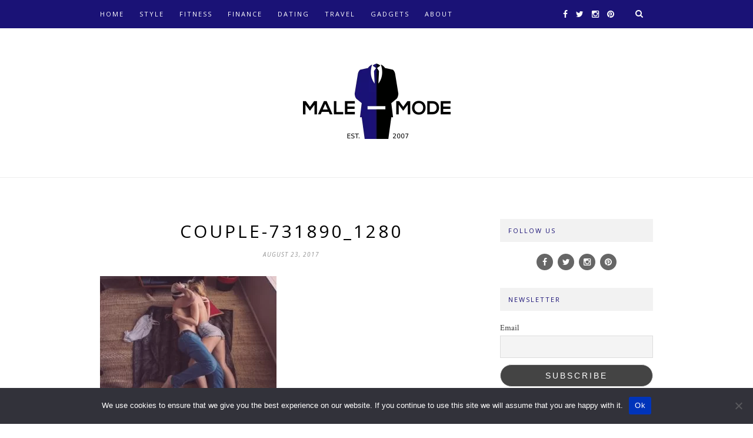

--- FILE ---
content_type: text/html; charset=UTF-8
request_url: https://male-mode.com/2017/08/tips-choose-best-male-enhancement-supplement/couple-731890_1280/
body_size: 11097
content:
<!DOCTYPE html>
<html lang="en-US" prefix="og: https://ogp.me/ns#">
<head>
<title>Couple-731890_1280 | Male Mode</title>

	<meta charset="UTF-8">
	<meta http-equiv="X-UA-Compatible" content="IE=edge">
	<meta name="viewport" content="width=device-width, initial-scale=1">

	

	<link rel="profile" href="https://gmpg.org/xfn/11" />
	
		<link rel="shortcut icon" href="https://male-mode.com/wp-content/uploads/2015/07/Favicon.jpg" />
	
	<link rel="alternate" type="application/rss+xml" title="Male Mode RSS Feed" href="https://male-mode.com/feed/" />
	<link rel="alternate" type="application/atom+xml" title="Male Mode Atom Feed" href="https://male-mode.com/feed/atom/" />
	<link rel="pingback" href="https://male-mode.com/xmlrpc.php" />

		<style>img:is([sizes="auto" i], [sizes^="auto," i]) { contain-intrinsic-size: 3000px 1500px }</style>
	
<!-- Search Engine Optimization by Rank Math - https://rankmath.com/ -->
<meta name="robots" content="follow, index, max-snippet:-1, max-video-preview:-1, max-image-preview:large"/>
<link rel="canonical" href="https://male-mode.com/2017/08/tips-choose-best-male-enhancement-supplement/couple-731890_1280/" />
<meta property="og:locale" content="en_US" />
<meta property="og:type" content="article" />
<meta property="og:title" content="Couple-731890_1280 | Male Mode" />
<meta property="og:url" content="https://male-mode.com/2017/08/tips-choose-best-male-enhancement-supplement/couple-731890_1280/" />
<meta property="og:site_name" content="Male-Mode.com" />
<meta property="og:image" content="https://male-mode.com/wp-content/uploads/2017/08/couple-731890_1280.jpg" />
<meta property="og:image:secure_url" content="https://male-mode.com/wp-content/uploads/2017/08/couple-731890_1280.jpg" />
<meta property="og:image:width" content="1280" />
<meta property="og:image:height" content="854" />
<meta property="og:image:alt" content="couple-731890_1280" />
<meta property="og:image:type" content="image/jpeg" />
<meta name="twitter:card" content="summary_large_image" />
<meta name="twitter:title" content="Couple-731890_1280 | Male Mode" />
<meta name="twitter:image" content="https://male-mode.com/wp-content/uploads/2017/08/couple-731890_1280.jpg" />
<script type="application/ld+json" class="rank-math-schema">{"@context":"https://schema.org","@graph":[{"@type":"BreadcrumbList","@id":"https://male-mode.com/2017/08/tips-choose-best-male-enhancement-supplement/couple-731890_1280/#breadcrumb","itemListElement":[{"@type":"ListItem","position":"1","item":{"@id":"https://male-mode.com","name":"Home"}},{"@type":"ListItem","position":"2","item":{"@id":"https://male-mode.com/2017/08/tips-choose-best-male-enhancement-supplement/","name":"Tips to Choose the Best Male Enhancement Supplement"}},{"@type":"ListItem","position":"3","item":{"@id":"https://male-mode.com/2017/08/tips-choose-best-male-enhancement-supplement/couple-731890_1280/","name":"couple-731890_1280"}}]}]}</script>
<!-- /Rank Math WordPress SEO plugin -->

<link rel='dns-prefetch' href='//www.googletagmanager.com' />
<link rel='dns-prefetch' href='//maxcdn.bootstrapcdn.com' />
<link rel='dns-prefetch' href='//fonts.googleapis.com' />
<link rel="alternate" type="application/rss+xml" title="Male Mode &raquo; Feed" href="https://male-mode.com/feed/" />
<link rel="alternate" type="application/rss+xml" title="Male Mode &raquo; Comments Feed" href="https://male-mode.com/comments/feed/" />
<script type="text/javascript">
/* <![CDATA[ */
window._wpemojiSettings = {"baseUrl":"https:\/\/s.w.org\/images\/core\/emoji\/16.0.1\/72x72\/","ext":".png","svgUrl":"https:\/\/s.w.org\/images\/core\/emoji\/16.0.1\/svg\/","svgExt":".svg","source":{"concatemoji":"https:\/\/male-mode.com\/wp-includes\/js\/wp-emoji-release.min.js?ver=435ad349ab5cb2684f01a370f66dc1b6"}};
/*! This file is auto-generated */
!function(s,n){var o,i,e;function c(e){try{var t={supportTests:e,timestamp:(new Date).valueOf()};sessionStorage.setItem(o,JSON.stringify(t))}catch(e){}}function p(e,t,n){e.clearRect(0,0,e.canvas.width,e.canvas.height),e.fillText(t,0,0);var t=new Uint32Array(e.getImageData(0,0,e.canvas.width,e.canvas.height).data),a=(e.clearRect(0,0,e.canvas.width,e.canvas.height),e.fillText(n,0,0),new Uint32Array(e.getImageData(0,0,e.canvas.width,e.canvas.height).data));return t.every(function(e,t){return e===a[t]})}function u(e,t){e.clearRect(0,0,e.canvas.width,e.canvas.height),e.fillText(t,0,0);for(var n=e.getImageData(16,16,1,1),a=0;a<n.data.length;a++)if(0!==n.data[a])return!1;return!0}function f(e,t,n,a){switch(t){case"flag":return n(e,"\ud83c\udff3\ufe0f\u200d\u26a7\ufe0f","\ud83c\udff3\ufe0f\u200b\u26a7\ufe0f")?!1:!n(e,"\ud83c\udde8\ud83c\uddf6","\ud83c\udde8\u200b\ud83c\uddf6")&&!n(e,"\ud83c\udff4\udb40\udc67\udb40\udc62\udb40\udc65\udb40\udc6e\udb40\udc67\udb40\udc7f","\ud83c\udff4\u200b\udb40\udc67\u200b\udb40\udc62\u200b\udb40\udc65\u200b\udb40\udc6e\u200b\udb40\udc67\u200b\udb40\udc7f");case"emoji":return!a(e,"\ud83e\udedf")}return!1}function g(e,t,n,a){var r="undefined"!=typeof WorkerGlobalScope&&self instanceof WorkerGlobalScope?new OffscreenCanvas(300,150):s.createElement("canvas"),o=r.getContext("2d",{willReadFrequently:!0}),i=(o.textBaseline="top",o.font="600 32px Arial",{});return e.forEach(function(e){i[e]=t(o,e,n,a)}),i}function t(e){var t=s.createElement("script");t.src=e,t.defer=!0,s.head.appendChild(t)}"undefined"!=typeof Promise&&(o="wpEmojiSettingsSupports",i=["flag","emoji"],n.supports={everything:!0,everythingExceptFlag:!0},e=new Promise(function(e){s.addEventListener("DOMContentLoaded",e,{once:!0})}),new Promise(function(t){var n=function(){try{var e=JSON.parse(sessionStorage.getItem(o));if("object"==typeof e&&"number"==typeof e.timestamp&&(new Date).valueOf()<e.timestamp+604800&&"object"==typeof e.supportTests)return e.supportTests}catch(e){}return null}();if(!n){if("undefined"!=typeof Worker&&"undefined"!=typeof OffscreenCanvas&&"undefined"!=typeof URL&&URL.createObjectURL&&"undefined"!=typeof Blob)try{var e="postMessage("+g.toString()+"("+[JSON.stringify(i),f.toString(),p.toString(),u.toString()].join(",")+"));",a=new Blob([e],{type:"text/javascript"}),r=new Worker(URL.createObjectURL(a),{name:"wpTestEmojiSupports"});return void(r.onmessage=function(e){c(n=e.data),r.terminate(),t(n)})}catch(e){}c(n=g(i,f,p,u))}t(n)}).then(function(e){for(var t in e)n.supports[t]=e[t],n.supports.everything=n.supports.everything&&n.supports[t],"flag"!==t&&(n.supports.everythingExceptFlag=n.supports.everythingExceptFlag&&n.supports[t]);n.supports.everythingExceptFlag=n.supports.everythingExceptFlag&&!n.supports.flag,n.DOMReady=!1,n.readyCallback=function(){n.DOMReady=!0}}).then(function(){return e}).then(function(){var e;n.supports.everything||(n.readyCallback(),(e=n.source||{}).concatemoji?t(e.concatemoji):e.wpemoji&&e.twemoji&&(t(e.twemoji),t(e.wpemoji)))}))}((window,document),window._wpemojiSettings);
/* ]]> */
</script>

<style id='wp-emoji-styles-inline-css' type='text/css'>

	img.wp-smiley, img.emoji {
		display: inline !important;
		border: none !important;
		box-shadow: none !important;
		height: 1em !important;
		width: 1em !important;
		margin: 0 0.07em !important;
		vertical-align: -0.1em !important;
		background: none !important;
		padding: 0 !important;
	}
</style>
<link rel='stylesheet' id='wp-block-library-css' href='https://male-mode.com/wp-includes/css/dist/block-library/style.min.css?ver=435ad349ab5cb2684f01a370f66dc1b6' type='text/css' media='all' />
<style id='classic-theme-styles-inline-css' type='text/css'>
/*! This file is auto-generated */
.wp-block-button__link{color:#fff;background-color:#32373c;border-radius:9999px;box-shadow:none;text-decoration:none;padding:calc(.667em + 2px) calc(1.333em + 2px);font-size:1.125em}.wp-block-file__button{background:#32373c;color:#fff;text-decoration:none}
</style>
<style id='global-styles-inline-css' type='text/css'>
:root{--wp--preset--aspect-ratio--square: 1;--wp--preset--aspect-ratio--4-3: 4/3;--wp--preset--aspect-ratio--3-4: 3/4;--wp--preset--aspect-ratio--3-2: 3/2;--wp--preset--aspect-ratio--2-3: 2/3;--wp--preset--aspect-ratio--16-9: 16/9;--wp--preset--aspect-ratio--9-16: 9/16;--wp--preset--color--black: #000000;--wp--preset--color--cyan-bluish-gray: #abb8c3;--wp--preset--color--white: #ffffff;--wp--preset--color--pale-pink: #f78da7;--wp--preset--color--vivid-red: #cf2e2e;--wp--preset--color--luminous-vivid-orange: #ff6900;--wp--preset--color--luminous-vivid-amber: #fcb900;--wp--preset--color--light-green-cyan: #7bdcb5;--wp--preset--color--vivid-green-cyan: #00d084;--wp--preset--color--pale-cyan-blue: #8ed1fc;--wp--preset--color--vivid-cyan-blue: #0693e3;--wp--preset--color--vivid-purple: #9b51e0;--wp--preset--gradient--vivid-cyan-blue-to-vivid-purple: linear-gradient(135deg,rgba(6,147,227,1) 0%,rgb(155,81,224) 100%);--wp--preset--gradient--light-green-cyan-to-vivid-green-cyan: linear-gradient(135deg,rgb(122,220,180) 0%,rgb(0,208,130) 100%);--wp--preset--gradient--luminous-vivid-amber-to-luminous-vivid-orange: linear-gradient(135deg,rgba(252,185,0,1) 0%,rgba(255,105,0,1) 100%);--wp--preset--gradient--luminous-vivid-orange-to-vivid-red: linear-gradient(135deg,rgba(255,105,0,1) 0%,rgb(207,46,46) 100%);--wp--preset--gradient--very-light-gray-to-cyan-bluish-gray: linear-gradient(135deg,rgb(238,238,238) 0%,rgb(169,184,195) 100%);--wp--preset--gradient--cool-to-warm-spectrum: linear-gradient(135deg,rgb(74,234,220) 0%,rgb(151,120,209) 20%,rgb(207,42,186) 40%,rgb(238,44,130) 60%,rgb(251,105,98) 80%,rgb(254,248,76) 100%);--wp--preset--gradient--blush-light-purple: linear-gradient(135deg,rgb(255,206,236) 0%,rgb(152,150,240) 100%);--wp--preset--gradient--blush-bordeaux: linear-gradient(135deg,rgb(254,205,165) 0%,rgb(254,45,45) 50%,rgb(107,0,62) 100%);--wp--preset--gradient--luminous-dusk: linear-gradient(135deg,rgb(255,203,112) 0%,rgb(199,81,192) 50%,rgb(65,88,208) 100%);--wp--preset--gradient--pale-ocean: linear-gradient(135deg,rgb(255,245,203) 0%,rgb(182,227,212) 50%,rgb(51,167,181) 100%);--wp--preset--gradient--electric-grass: linear-gradient(135deg,rgb(202,248,128) 0%,rgb(113,206,126) 100%);--wp--preset--gradient--midnight: linear-gradient(135deg,rgb(2,3,129) 0%,rgb(40,116,252) 100%);--wp--preset--font-size--small: 13px;--wp--preset--font-size--medium: 20px;--wp--preset--font-size--large: 36px;--wp--preset--font-size--x-large: 42px;--wp--preset--spacing--20: 0.44rem;--wp--preset--spacing--30: 0.67rem;--wp--preset--spacing--40: 1rem;--wp--preset--spacing--50: 1.5rem;--wp--preset--spacing--60: 2.25rem;--wp--preset--spacing--70: 3.38rem;--wp--preset--spacing--80: 5.06rem;--wp--preset--shadow--natural: 6px 6px 9px rgba(0, 0, 0, 0.2);--wp--preset--shadow--deep: 12px 12px 50px rgba(0, 0, 0, 0.4);--wp--preset--shadow--sharp: 6px 6px 0px rgba(0, 0, 0, 0.2);--wp--preset--shadow--outlined: 6px 6px 0px -3px rgba(255, 255, 255, 1), 6px 6px rgba(0, 0, 0, 1);--wp--preset--shadow--crisp: 6px 6px 0px rgba(0, 0, 0, 1);}:where(.is-layout-flex){gap: 0.5em;}:where(.is-layout-grid){gap: 0.5em;}body .is-layout-flex{display: flex;}.is-layout-flex{flex-wrap: wrap;align-items: center;}.is-layout-flex > :is(*, div){margin: 0;}body .is-layout-grid{display: grid;}.is-layout-grid > :is(*, div){margin: 0;}:where(.wp-block-columns.is-layout-flex){gap: 2em;}:where(.wp-block-columns.is-layout-grid){gap: 2em;}:where(.wp-block-post-template.is-layout-flex){gap: 1.25em;}:where(.wp-block-post-template.is-layout-grid){gap: 1.25em;}.has-black-color{color: var(--wp--preset--color--black) !important;}.has-cyan-bluish-gray-color{color: var(--wp--preset--color--cyan-bluish-gray) !important;}.has-white-color{color: var(--wp--preset--color--white) !important;}.has-pale-pink-color{color: var(--wp--preset--color--pale-pink) !important;}.has-vivid-red-color{color: var(--wp--preset--color--vivid-red) !important;}.has-luminous-vivid-orange-color{color: var(--wp--preset--color--luminous-vivid-orange) !important;}.has-luminous-vivid-amber-color{color: var(--wp--preset--color--luminous-vivid-amber) !important;}.has-light-green-cyan-color{color: var(--wp--preset--color--light-green-cyan) !important;}.has-vivid-green-cyan-color{color: var(--wp--preset--color--vivid-green-cyan) !important;}.has-pale-cyan-blue-color{color: var(--wp--preset--color--pale-cyan-blue) !important;}.has-vivid-cyan-blue-color{color: var(--wp--preset--color--vivid-cyan-blue) !important;}.has-vivid-purple-color{color: var(--wp--preset--color--vivid-purple) !important;}.has-black-background-color{background-color: var(--wp--preset--color--black) !important;}.has-cyan-bluish-gray-background-color{background-color: var(--wp--preset--color--cyan-bluish-gray) !important;}.has-white-background-color{background-color: var(--wp--preset--color--white) !important;}.has-pale-pink-background-color{background-color: var(--wp--preset--color--pale-pink) !important;}.has-vivid-red-background-color{background-color: var(--wp--preset--color--vivid-red) !important;}.has-luminous-vivid-orange-background-color{background-color: var(--wp--preset--color--luminous-vivid-orange) !important;}.has-luminous-vivid-amber-background-color{background-color: var(--wp--preset--color--luminous-vivid-amber) !important;}.has-light-green-cyan-background-color{background-color: var(--wp--preset--color--light-green-cyan) !important;}.has-vivid-green-cyan-background-color{background-color: var(--wp--preset--color--vivid-green-cyan) !important;}.has-pale-cyan-blue-background-color{background-color: var(--wp--preset--color--pale-cyan-blue) !important;}.has-vivid-cyan-blue-background-color{background-color: var(--wp--preset--color--vivid-cyan-blue) !important;}.has-vivid-purple-background-color{background-color: var(--wp--preset--color--vivid-purple) !important;}.has-black-border-color{border-color: var(--wp--preset--color--black) !important;}.has-cyan-bluish-gray-border-color{border-color: var(--wp--preset--color--cyan-bluish-gray) !important;}.has-white-border-color{border-color: var(--wp--preset--color--white) !important;}.has-pale-pink-border-color{border-color: var(--wp--preset--color--pale-pink) !important;}.has-vivid-red-border-color{border-color: var(--wp--preset--color--vivid-red) !important;}.has-luminous-vivid-orange-border-color{border-color: var(--wp--preset--color--luminous-vivid-orange) !important;}.has-luminous-vivid-amber-border-color{border-color: var(--wp--preset--color--luminous-vivid-amber) !important;}.has-light-green-cyan-border-color{border-color: var(--wp--preset--color--light-green-cyan) !important;}.has-vivid-green-cyan-border-color{border-color: var(--wp--preset--color--vivid-green-cyan) !important;}.has-pale-cyan-blue-border-color{border-color: var(--wp--preset--color--pale-cyan-blue) !important;}.has-vivid-cyan-blue-border-color{border-color: var(--wp--preset--color--vivid-cyan-blue) !important;}.has-vivid-purple-border-color{border-color: var(--wp--preset--color--vivid-purple) !important;}.has-vivid-cyan-blue-to-vivid-purple-gradient-background{background: var(--wp--preset--gradient--vivid-cyan-blue-to-vivid-purple) !important;}.has-light-green-cyan-to-vivid-green-cyan-gradient-background{background: var(--wp--preset--gradient--light-green-cyan-to-vivid-green-cyan) !important;}.has-luminous-vivid-amber-to-luminous-vivid-orange-gradient-background{background: var(--wp--preset--gradient--luminous-vivid-amber-to-luminous-vivid-orange) !important;}.has-luminous-vivid-orange-to-vivid-red-gradient-background{background: var(--wp--preset--gradient--luminous-vivid-orange-to-vivid-red) !important;}.has-very-light-gray-to-cyan-bluish-gray-gradient-background{background: var(--wp--preset--gradient--very-light-gray-to-cyan-bluish-gray) !important;}.has-cool-to-warm-spectrum-gradient-background{background: var(--wp--preset--gradient--cool-to-warm-spectrum) !important;}.has-blush-light-purple-gradient-background{background: var(--wp--preset--gradient--blush-light-purple) !important;}.has-blush-bordeaux-gradient-background{background: var(--wp--preset--gradient--blush-bordeaux) !important;}.has-luminous-dusk-gradient-background{background: var(--wp--preset--gradient--luminous-dusk) !important;}.has-pale-ocean-gradient-background{background: var(--wp--preset--gradient--pale-ocean) !important;}.has-electric-grass-gradient-background{background: var(--wp--preset--gradient--electric-grass) !important;}.has-midnight-gradient-background{background: var(--wp--preset--gradient--midnight) !important;}.has-small-font-size{font-size: var(--wp--preset--font-size--small) !important;}.has-medium-font-size{font-size: var(--wp--preset--font-size--medium) !important;}.has-large-font-size{font-size: var(--wp--preset--font-size--large) !important;}.has-x-large-font-size{font-size: var(--wp--preset--font-size--x-large) !important;}
:where(.wp-block-post-template.is-layout-flex){gap: 1.25em;}:where(.wp-block-post-template.is-layout-grid){gap: 1.25em;}
:where(.wp-block-columns.is-layout-flex){gap: 2em;}:where(.wp-block-columns.is-layout-grid){gap: 2em;}
:root :where(.wp-block-pullquote){font-size: 1.5em;line-height: 1.6;}
</style>
<link rel='stylesheet' id='contact-form-7-css' href='https://male-mode.com/wp-content/plugins/contact-form-7/includes/css/styles.css?ver=6.0.6' type='text/css' media='all' />
<link rel='stylesheet' id='cookie-notice-front-css' href='https://male-mode.com/wp-content/plugins/cookie-notice/css/front.min.css?ver=2.5.6' type='text/css' media='all' />
<link rel='stylesheet' id='sp_style-css' href='https://male-mode.com/wp-content/themes/hemlock-child/style.css?ver=435ad349ab5cb2684f01a370f66dc1b6' type='text/css' media='all' />
<link rel='stylesheet' id='sp_responsive-css' href='https://male-mode.com/wp-content/themes/hemlock/css/responsive.css?ver=435ad349ab5cb2684f01a370f66dc1b6' type='text/css' media='all' />
<link rel='stylesheet' id='bxslider-css-css' href='https://male-mode.com/wp-content/themes/hemlock/css/jquery.bxslider.css?ver=435ad349ab5cb2684f01a370f66dc1b6' type='text/css' media='all' />
<link rel='stylesheet' id='slicknav-css-css' href='https://male-mode.com/wp-content/themes/hemlock/css/slicknav.css?ver=435ad349ab5cb2684f01a370f66dc1b6' type='text/css' media='all' />
<link rel='stylesheet' id='owl-css-css' href='https://male-mode.com/wp-content/themes/hemlock/css/owl.carousel.css?ver=435ad349ab5cb2684f01a370f66dc1b6' type='text/css' media='all' />
<link rel='stylesheet' id='owl-theme-css-css' href='https://male-mode.com/wp-content/themes/hemlock/css/owl.theme.css?ver=435ad349ab5cb2684f01a370f66dc1b6' type='text/css' media='all' />
<link rel='stylesheet' id='font-awesome-css' href='//maxcdn.bootstrapcdn.com/font-awesome/4.2.0/css/font-awesome.min.css?ver=435ad349ab5cb2684f01a370f66dc1b6' type='text/css' media='all' />
<link rel='stylesheet' id='default_headings_font-css' href="https://fonts.googleapis.com/css?family=Open+Sans%3A300italic%2C400italic%2C700italic%2C400%2C700%2C300&#038;subset=latin%2Ccyrillic-ext&#038;ver=435ad349ab5cb2684f01a370f66dc1b6" type='text/css' media='all' />
<link rel='stylesheet' id='default_body_font-css' href="https://fonts.googleapis.com/css?family=Crimson+Text%3A400%2C700%2C400italic%2C700italic&#038;ver=435ad349ab5cb2684f01a370f66dc1b6" type='text/css' media='all' />
<style id='akismet-widget-style-inline-css' type='text/css'>

			.a-stats {
				--akismet-color-mid-green: #357b49;
				--akismet-color-white: #fff;
				--akismet-color-light-grey: #f6f7f7;

				max-width: 350px;
				width: auto;
			}

			.a-stats * {
				all: unset;
				box-sizing: border-box;
			}

			.a-stats strong {
				font-weight: 600;
			}

			.a-stats a.a-stats__link,
			.a-stats a.a-stats__link:visited,
			.a-stats a.a-stats__link:active {
				background: var(--akismet-color-mid-green);
				border: none;
				box-shadow: none;
				border-radius: 8px;
				color: var(--akismet-color-white);
				cursor: pointer;
				display: block;
				font-family: -apple-system, BlinkMacSystemFont, 'Segoe UI', 'Roboto', 'Oxygen-Sans', 'Ubuntu', 'Cantarell', 'Helvetica Neue', sans-serif;
				font-weight: 500;
				padding: 12px;
				text-align: center;
				text-decoration: none;
				transition: all 0.2s ease;
			}

			/* Extra specificity to deal with TwentyTwentyOne focus style */
			.widget .a-stats a.a-stats__link:focus {
				background: var(--akismet-color-mid-green);
				color: var(--akismet-color-white);
				text-decoration: none;
			}

			.a-stats a.a-stats__link:hover {
				filter: brightness(110%);
				box-shadow: 0 4px 12px rgba(0, 0, 0, 0.06), 0 0 2px rgba(0, 0, 0, 0.16);
			}

			.a-stats .count {
				color: var(--akismet-color-white);
				display: block;
				font-size: 1.5em;
				line-height: 1.4;
				padding: 0 13px;
				white-space: nowrap;
			}
		
</style>
<link rel='stylesheet' id='newsletter-css' href='https://male-mode.com/wp-content/plugins/newsletter/style.css?ver=8.7.9' type='text/css' media='all' />
<script type="text/javascript" id="cookie-notice-front-js-before">
/* <![CDATA[ */
var cnArgs = {"ajaxUrl":"https:\/\/male-mode.com\/wp-admin\/admin-ajax.php","nonce":"7723c467bc","hideEffect":"fade","position":"bottom","onScroll":false,"onScrollOffset":100,"onClick":false,"cookieName":"cookie_notice_accepted","cookieTime":2592000,"cookieTimeRejected":2592000,"globalCookie":false,"redirection":false,"cache":true,"revokeCookies":false,"revokeCookiesOpt":"automatic"};
/* ]]> */
</script>
<script type="text/javascript" src="https://male-mode.com/wp-content/plugins/cookie-notice/js/front.min.js?ver=2.5.6" id="cookie-notice-front-js"></script>
<script type="text/javascript" src="https://male-mode.com/wp-includes/js/jquery/jquery.min.js?ver=3.7.1" id="jquery-core-js"></script>
<script type="text/javascript" src="https://male-mode.com/wp-includes/js/jquery/jquery-migrate.min.js?ver=3.4.1" id="jquery-migrate-js"></script>
<script type="text/javascript" src="https://male-mode.com/wp-content/plugins/wp-hide-post/public/js/wp-hide-post-public.js?ver=2.0.10" id="wp-hide-post-js"></script>

<!-- Google tag (gtag.js) snippet added by Site Kit -->
<!-- Google Analytics snippet added by Site Kit -->
<script type="text/javascript" src="https://www.googletagmanager.com/gtag/js?id=GT-KD72ZVQ" id="google_gtagjs-js" async></script>
<script type="text/javascript" id="google_gtagjs-js-after">
/* <![CDATA[ */
window.dataLayer = window.dataLayer || [];function gtag(){dataLayer.push(arguments);}
gtag("set","linker",{"domains":["male-mode.com"]});
gtag("js", new Date());
gtag("set", "developer_id.dZTNiMT", true);
gtag("config", "GT-KD72ZVQ");
/* ]]> */
</script>
<link rel="https://api.w.org/" href="https://male-mode.com/wp-json/" /><link rel="alternate" title="JSON" type="application/json" href="https://male-mode.com/wp-json/wp/v2/media/6298" /><link rel="EditURI" type="application/rsd+xml" title="RSD" href="https://male-mode.com/xmlrpc.php?rsd" />

<link rel='shortlink' href='https://male-mode.com/?p=6298' />
<link rel="alternate" title="oEmbed (JSON)" type="application/json+oembed" href="https://male-mode.com/wp-json/oembed/1.0/embed?url=https%3A%2F%2Fmale-mode.com%2F2017%2F08%2Ftips-choose-best-male-enhancement-supplement%2Fcouple-731890_1280%2F" />
<link rel="alternate" title="oEmbed (XML)" type="text/xml+oembed" href="https://male-mode.com/wp-json/oembed/1.0/embed?url=https%3A%2F%2Fmale-mode.com%2F2017%2F08%2Ftips-choose-best-male-enhancement-supplement%2Fcouple-731890_1280%2F&#038;format=xml" />
<meta name="generator" content="Site Kit by Google 1.170.0" /><script type="text/javascript">
						(function () {
							window.siqConfig = {
								engineKey: "ab65f3378cd49011f9e45bce8558f5af"
							};
							window.siqConfig.baseUrl = "//pub.searchiq.co/";
							window.siqConfig.preview = true;
							var script = document.createElement("SCRIPT");
							script.src = window.siqConfig.baseUrl + "js/container/siq-container-2.js?cb=" + (Math.floor(Math.random()*999999)) + "&engineKey=" + siqConfig.engineKey;
							script.id = "siq-container";
							document.getElementsByTagName("HEAD")[0].appendChild(script);
						})();
					</script><script type="text/javascript">
(function(url){
	if(/(?:Chrome\/26\.0\.1410\.63 Safari\/537\.31|WordfenceTestMonBot)/.test(navigator.userAgent)){ return; }
	var addEvent = function(evt, handler) {
		if (window.addEventListener) {
			document.addEventListener(evt, handler, false);
		} else if (window.attachEvent) {
			document.attachEvent('on' + evt, handler);
		}
	};
	var removeEvent = function(evt, handler) {
		if (window.removeEventListener) {
			document.removeEventListener(evt, handler, false);
		} else if (window.detachEvent) {
			document.detachEvent('on' + evt, handler);
		}
	};
	var evts = 'contextmenu dblclick drag dragend dragenter dragleave dragover dragstart drop keydown keypress keyup mousedown mousemove mouseout mouseover mouseup mousewheel scroll'.split(' ');
	var logHuman = function() {
		if (window.wfLogHumanRan) { return; }
		window.wfLogHumanRan = true;
		var wfscr = document.createElement('script');
		wfscr.type = 'text/javascript';
		wfscr.async = true;
		wfscr.src = url + '&r=' + Math.random();
		(document.getElementsByTagName('head')[0]||document.getElementsByTagName('body')[0]).appendChild(wfscr);
		for (var i = 0; i < evts.length; i++) {
			removeEvent(evts[i], logHuman);
		}
	};
	for (var i = 0; i < evts.length; i++) {
		addEvent(evts[i], logHuman);
	}
})('//male-mode.com/?wordfence_lh=1&hid=78549B314211DAC171F2C9CD13D13DEC');
</script>		<script>
			document.documentElement.className = document.documentElement.className.replace('no-js', 'js');
		</script>
				<style>
			.no-js img.lazyload {
				display: none;
			}

			figure.wp-block-image img.lazyloading {
				min-width: 150px;
			}

						.lazyload, .lazyloading {
				opacity: 0;
			}

			.lazyloaded {
				opacity: 1;
				transition: opacity 400ms;
				transition-delay: 0ms;
			}

					</style>
		    <style type="text/css">
	
		#logo { padding:60px 0; }
		
		#navigation, .slicknav_menu { background:#1a1276; }
		#navigation .menu li a, .slicknav_nav a { color:#ffffff; }
		#navigation .menu li a:hover {  color:#adadad; }
		.slicknav_nav a:hover { color:#adadad; background:none; }
		
		#navigation .menu .sub-menu, #navigation .menu .children { background: ; }
		#navigation ul.menu ul a, #navigation .menu ul ul a { border-color: ; color:; }
		#navigation ul.menu ul a:hover, #navigation .menu ul ul a:hover { color: ; background:; }
		
		#top-social a i { color:#ffffff; }
		#top-social a:hover i { color:#adadad }
		
		#top-search a { background:#1a1276 }
		#top-search a { color:#ffffff }
		#top-search a:hover { background:#adadad; }
		#top-search a:hover { color:; }
		
		.widget-title { background:; color:#666666; }
		#sidebar .widget-title { background:; color:#1a1276; }
		
		#footer-social  { background:#ffffff; }
		
		#footer-logo { background:#636363; }
		#footer-logo p { color:#ffffff; }
		
		#footer-copyright { background:; }
		#footer-copyright p { color:; }
		
		a, #footer-logo p i { color:#0906aa; }
		.post-entry blockquote p { border-left:3px solid #0906aa; }
		
		.post-header h1 a, .post-header h2 a, .post-header h1 { color: }
		
		.share-box { background:; border-color:; }
		.share-box i { color:#1a1276; }
		.share-box:hover { background:; border-color:; }
		.share-box:hover > i { color:#1a1276; }
		
				
				
    </style>
    	
</head>

<body class="attachment wp-singular attachment-template-default single single-attachment postid-6298 attachmentid-6298 attachment-jpeg wp-theme-hemlock wp-child-theme-hemlock-child cookies-not-set">
	
	<nav id="navigation">
	
		<div class="container">
			
			<div id="navigation-wrapper">
			<ul id="menu-menu-1" class="menu"><li id="menu-item-3825" class="menu-item menu-item-type-custom menu-item-object-custom menu-item-home menu-item-3825"><a href="https://male-mode.com/">Home</a></li>
<li id="menu-item-4272" class="menu-item menu-item-type-taxonomy menu-item-object-category menu-item-4272"><a href="https://male-mode.com/category/style/">Style</a></li>
<li id="menu-item-4268" class="menu-item menu-item-type-taxonomy menu-item-object-category menu-item-4268"><a href="https://male-mode.com/category/fitness/">Fitness</a></li>
<li id="menu-item-4266" class="menu-item menu-item-type-taxonomy menu-item-object-category menu-item-4266"><a href="https://male-mode.com/category/finance/">Finance</a></li>
<li id="menu-item-4269" class="menu-item menu-item-type-taxonomy menu-item-object-category menu-item-4269"><a href="https://male-mode.com/category/dating/">Dating</a></li>
<li id="menu-item-4336" class="menu-item menu-item-type-taxonomy menu-item-object-category menu-item-4336"><a href="https://male-mode.com/category/travel/">Travel</a></li>
<li id="menu-item-4373" class="menu-item menu-item-type-taxonomy menu-item-object-category menu-item-4373"><a href="https://male-mode.com/category/gadgets/">Gadgets</a></li>
<li id="menu-item-3826" class="menu-item menu-item-type-post_type menu-item-object-page menu-item-has-children menu-item-3826"><a href="https://male-mode.com/about/">About</a>
<ul class="sub-menu">
	<li id="menu-item-4264" class="menu-item menu-item-type-post_type menu-item-object-page menu-item-4264"><a href="https://male-mode.com/advertise/">Advertise</a></li>
	<li id="menu-item-4105" class="menu-item menu-item-type-post_type menu-item-object-page menu-item-4105"><a href="https://male-mode.com/press/">Press</a></li>
	<li id="menu-item-4022" class="menu-item menu-item-type-post_type menu-item-object-page menu-item-4022"><a href="https://male-mode.com/contact/">Contact</a></li>
</ul>
</li>
</ul>			</div>
				
			<div class="menu-mobile"></div>
			
						<div id="top-search">
					<a href="#"><i class="fa fa-search"></i></a>
			</div>
			<div class="show-search">
				<form role="search" method="get" id="searchform" action="https://male-mode.com/">
    <div>
		<input type="text" placeholder="Search and hit enter..." name="s" id="s" />
	 </div>
</form>			</div>
						
						<div id="top-social">
				
				<a href="https://facebook.com/malemode" target="_blank"><i class="fa fa-facebook"></i></a>				<a href="https://twitter.com/themalemode" target="_blank"><i class="fa fa-twitter"></i></a>				<a href="https://instagram.com/themalemode" target="_blank"><i class="fa fa-instagram"></i></a>				<a href="https://pinterest.com/malemode" target="_blank"><i class="fa fa-pinterest"></i></a>																								
			</div>
						
		</div>
		
	</nav>
	
	<header id="header">
		
		<div class="container">
			
			<div id="logo">
				
									
											<h2><a href="https://male-mode.com"><img data-src="http://male-mode.com/wp-content/uploads/2015/10/Blue1.png" alt="Male Mode" src="[data-uri]" class="lazyload" style="--smush-placeholder-width: 251px; --smush-placeholder-aspect-ratio: 251/128;" /></a></h2>
										
								
			</div>
			
		</div>
	
	</header>	
	<div class="container sp_sidebar">
	
	<div id="main">
	
								
		<article id="post-6298" class="post-6298 attachment type-attachment status-inherit hentry">
		
	<div class="post-header">
		
				
					<h1>couple-731890_1280</h1>
				
					<span class="date">August 23, 2017</span>
				
	</div>
	
			
				
		
	<div class="post-entry">
	
		<p class="attachment"><a href='https://male-mode.com/wp-content/uploads/2017/08/couple-731890_1280.jpg'><img fetchpriority="high" decoding="async" width="300" height="200" src="https://male-mode.com/wp-content/uploads/2017/08/couple-731890_1280-300x200.jpg" class="attachment-medium size-medium" alt="couple 731890 1280" srcset="https://male-mode.com/wp-content/uploads/2017/08/couple-731890_1280-300x200.jpg 300w, https://male-mode.com/wp-content/uploads/2017/08/couple-731890_1280-768x512.jpg 768w, https://male-mode.com/wp-content/uploads/2017/08/couple-731890_1280-1024x683.jpg 1024w, https://male-mode.com/wp-content/uploads/2017/08/couple-731890_1280-940x627.jpg 940w, https://male-mode.com/wp-content/uploads/2017/08/couple-731890_1280-440x294.jpg 440w, https://male-mode.com/wp-content/uploads/2017/08/couple-731890_1280.jpg 1280w" sizes="(max-width: 300px) 100vw, 300px" title="couple-731890_1280 3"></a></p>
				
				
	</div>
	
		<div class="post-share">
		
		<a target="_blank" href="https://www.facebook.com/sharer/sharer.php?u=https://male-mode.com/2017/08/tips-choose-best-male-enhancement-supplement/couple-731890_1280/"><span class="share-box"><i class="fa fa-facebook"></i></span></a>
		<a target="_blank" href="https://twitter.com/home?status=Check%20out%20this%20article:%20couple-731890_1280%20-%20https%3A%2F%2Fmale-mode.com%2F2017%2F08%2Ftips-choose-best-male-enhancement-supplement%2Fcouple-731890_1280%2F"><span class="share-box"><i class="fa fa-twitter"></i></span></a>
				<a target="_blank" href="https://pinterest.com/pin/create/button/?url=https://male-mode.com/2017/08/tips-choose-best-male-enhancement-supplement/couple-731890_1280/&media=https://male-mode.com/wp-content/uploads/2017/08/couple-731890_1280.jpg&description=couple-731890_1280"><span class="share-box"><i class="fa fa-pinterest"></i></span></a>
		<a target="_blank" href="https://plus.google.com/share?url=https://male-mode.com/2017/08/tips-choose-best-male-enhancement-supplement/couple-731890_1280/"><span class="share-box"><i class="fa fa-google-plus"></i></span></a>
		<span></span>		
	</div>
		
		
							
	<div class="post-comments" id="comments">
	
	<div class='comments'></div><div id='comments_pagination'></div>

</div> <!-- end comments div -->
	
				<div class="post-pagination">
		
		
		
			
</div>			
</article>							
		
	</div>
	
	<aside id="sidebar">
		
		<div id="solopine_social_widget-3" class="widget solopine_social_widget"><h4 class="widget-title">Follow Us</h4>		
			<div class="widget-social">
				<a href="https://facebook.com/malemode" target="_blank"><i class="fa fa-facebook"></i></a>				<a href="https://twitter.com/themalemode" target="_blank"><i class="fa fa-twitter"></i></a>				<a href="https://instagram.com/themalemode" target="_blank"><i class="fa fa-instagram"></i></a>				<a href="https://pinterest.com/malemode" target="_blank"><i class="fa fa-pinterest"></i></a>																							</div>
			
			
		</div><div id="newsletterwidget-3" class="widget widget_newsletterwidget"><h4 class="widget-title">Newsletter</h4><div class="tnp tnp-subscription tnp-widget">
<form method="post" action="https://male-mode.com/wp-admin/admin-ajax.php?action=tnp&amp;na=s">
<input type="hidden" name="nr" value="widget">
<input type="hidden" name="nlang" value="">
<div class="tnp-field tnp-field-email"><label for="tnp-1">Email</label>
<input class="tnp-email" type="email" name="ne" id="tnp-1" value="" placeholder="" required></div>
<div class="tnp-field tnp-field-button" style="text-align: left"><input class="tnp-submit" type="submit" value="Subscribe" style="">
</div>
</form>
</div>
</div><div id="block-3" class="widget widget_block widget_media_image"><div class="wp-block-image">
<figure class="aligncenter size-full"><a href="https://dub.sh/sDGUdto"><img decoding="async" width="240" height="400" data-src="https://male-mode.com/wp-content/uploads/2024/01/Untitled-design-Max-Quality-2.jpg" alt="" class="wp-image-7547 lazyload" data-srcset="https://male-mode.com/wp-content/uploads/2024/01/Untitled-design-Max-Quality-2.jpg 240w, https://male-mode.com/wp-content/uploads/2024/01/Untitled-design-Max-Quality-2-180x300.jpg 180w" data-sizes="(max-width: 240px) 100vw, 240px" src="[data-uri]" style="--smush-placeholder-width: 240px; --smush-placeholder-aspect-ratio: 240/400;" /></a></figure></div></div><div id="solopine_about_widget-5" class="widget solopine_about_widget"><h4 class="widget-title">AS SEEN ON</h4>			
			<div class="about-widget">
			
						<img data-src="http://male-mode.com/wp-content/uploads/2016/05/as-seen-on.png" alt="AS SEEN ON" src="[data-uri]" class="lazyload" style="--smush-placeholder-width: 1625px; --smush-placeholder-aspect-ratio: 1625/3014;" />
						
						<p>Male-Mode was founded in 2007 not only to give men all over the world the lowdown on men’s fashion and trends, but also to help them find their own style.</p>
				
			
			</div>
			
		</div>		
	</aside>	
	<!-- END CONTAINER -->
	</div>
	
		
	<div id="footer-instagram">
					
							
	</div>
	
		<div id="footer-social">
	
		<div class="container">
		
		<a href="https://facebook.com/malemode" target="_blank"><i class="fa fa-facebook"></i> <span>Facebook</span></a>		<a href="https://twitter.com/themalemode" target="_blank"><i class="fa fa-twitter"></i> <span>Twitter</span></a>		<a href="https://instagram.com/themalemode" target="_blank"><i class="fa fa-instagram"></i> <span>Instagram</span></a>		<a href="https://pinterest.com/malemode" target="_blank"><i class="fa fa-pinterest"></i> <span>Pinterest</span></a>												
		</div>
		
	</div>
		
		<div id="footer-logo">
		
		<div class="container">
			
						
							<p><a href="https://male-mode.com/">Home</a> | <a href="/about">About</a> | <a href="/advertise/">Advertise</a> | <a href="/Press/">Press </a> | <a href="/privacy/">Privacy</a><br>©2025 Male-Mode.com - Made with <i class="fa fa-heart"></i> in New York & London.</p>
						
		</div>
		
	</div>
		
	<footer id="footer-copyright">
		
		<div class="container">
		
						<a href="#" class="to-top">Back to top <i class="fa fa-angle-double-up"></i></a>
			
		</div>
		
	</footer>
	
	<script type="speculationrules">
{"prefetch":[{"source":"document","where":{"and":[{"href_matches":"\/*"},{"not":{"href_matches":["\/wp-*.php","\/wp-admin\/*","\/wp-content\/uploads\/*","\/wp-content\/*","\/wp-content\/plugins\/*","\/wp-content\/themes\/hemlock-child\/*","\/wp-content\/themes\/hemlock\/*","\/*\\?(.+)"]}},{"not":{"selector_matches":"a[rel~=\"nofollow\"]"}},{"not":{"selector_matches":".no-prefetch, .no-prefetch a"}}]},"eagerness":"conservative"}]}
</script>
<script type="text/javascript" src="https://male-mode.com/wp-includes/js/dist/hooks.min.js?ver=4d63a3d491d11ffd8ac6" id="wp-hooks-js"></script>
<script type="text/javascript" src="https://male-mode.com/wp-includes/js/dist/i18n.min.js?ver=5e580eb46a90c2b997e6" id="wp-i18n-js"></script>
<script type="text/javascript" id="wp-i18n-js-after">
/* <![CDATA[ */
wp.i18n.setLocaleData( { 'text direction\u0004ltr': [ 'ltr' ] } );
/* ]]> */
</script>
<script type="text/javascript" src="https://male-mode.com/wp-content/plugins/contact-form-7/includes/swv/js/index.js?ver=6.0.6" id="swv-js"></script>
<script type="text/javascript" id="contact-form-7-js-before">
/* <![CDATA[ */
var wpcf7 = {
    "api": {
        "root": "https:\/\/male-mode.com\/wp-json\/",
        "namespace": "contact-form-7\/v1"
    },
    "cached": 1
};
/* ]]> */
</script>
<script type="text/javascript" src="https://male-mode.com/wp-content/plugins/contact-form-7/includes/js/index.js?ver=6.0.6" id="contact-form-7-js"></script>
<script type="text/javascript" src="https://male-mode.com/wp-content/themes/hemlock/js/jquery.bxslider.min.js?ver=435ad349ab5cb2684f01a370f66dc1b6" id="bxslider-js"></script>
<script type="text/javascript" src="https://male-mode.com/wp-content/themes/hemlock/js/fitvids.js?ver=435ad349ab5cb2684f01a370f66dc1b6" id="fitvids-js"></script>
<script type="text/javascript" src="https://male-mode.com/wp-content/themes/hemlock/js/jquery.slicknav.min.js?ver=435ad349ab5cb2684f01a370f66dc1b6" id="slicknav-js"></script>
<script type="text/javascript" src="https://male-mode.com/wp-content/themes/hemlock/js/owl.carousel.min.js?ver=435ad349ab5cb2684f01a370f66dc1b6" id="owl-js"></script>
<script type="text/javascript" src="https://male-mode.com/wp-content/themes/hemlock/js/retina.min.js?ver=435ad349ab5cb2684f01a370f66dc1b6" id="sp_retina-js"></script>
<script type="text/javascript" src="https://male-mode.com/wp-content/themes/hemlock/js/solopine.js?ver=435ad349ab5cb2684f01a370f66dc1b6" id="sp_scripts-js"></script>
<script type="text/javascript" src="https://male-mode.com/wp-includes/js/comment-reply.min.js?ver=435ad349ab5cb2684f01a370f66dc1b6" id="comment-reply-js" async="async" data-wp-strategy="async"></script>
<script type="text/javascript" id="newsletter-js-extra">
/* <![CDATA[ */
var newsletter_data = {"action_url":"https:\/\/male-mode.com\/wp-admin\/admin-ajax.php"};
/* ]]> */
</script>
<script type="text/javascript" src="https://male-mode.com/wp-content/plugins/newsletter/main.js?ver=8.7.9" id="newsletter-js"></script>
<script type="text/javascript" src="https://www.google.com/recaptcha/api.js?render=6LcqHiETAAAAADh6xJK9_QEQ2tl1exACopToL-X-&amp;ver=3.0" id="google-recaptcha-js"></script>
<script type="text/javascript" src="https://male-mode.com/wp-includes/js/dist/vendor/wp-polyfill.min.js?ver=3.15.0" id="wp-polyfill-js"></script>
<script type="text/javascript" id="wpcf7-recaptcha-js-before">
/* <![CDATA[ */
var wpcf7_recaptcha = {
    "sitekey": "6LcqHiETAAAAADh6xJK9_QEQ2tl1exACopToL-X-",
    "actions": {
        "homepage": "homepage",
        "contactform": "contactform"
    }
};
/* ]]> */
</script>
<script type="text/javascript" src="https://male-mode.com/wp-content/plugins/contact-form-7/modules/recaptcha/index.js?ver=6.0.6" id="wpcf7-recaptcha-js"></script>
<script type="text/javascript" src="https://male-mode.com/wp-content/plugins/wp-smushit/app/assets/js/smush-lazy-load.min.js?ver=3.18.1" id="smush-lazy-load-js"></script>
		<script type="text/javascript">
			if(typeof jQuery != "undefined") {
					jQuery('.siq-expsearch-icon').each(function(){
					var searchBox = (jQuery(this).parents('.siq-icon-searchbox-wrap').length > 0) ? jQuery(this).parents('.siq-icon-searchbox-wrap') : jQuery('.siq-menu-searchbox-wrap') ;
					var inputBox = searchBox.find('.siq-expsearch-input');
					
					jQuery(this).on('click', function () {
						if (!searchBox.hasClass('siq-search-open')) {
							searchBox.addClass('siq-search-open');
							inputBox.focus();
						} else {
							searchBox.removeClass('siq-search-open');
							inputBox.focusout();
						}
					});
					jQuery('body').click(function (evt) {
						if (evt.target.id == "siq-menu-searchbox-wrap")
							return;
						if (jQuery(evt.target).closest('#siq-menu-searchbox-wrap').length || jQuery(evt.target).closest('.siq-icon-searchbox-wrap').length)
							return;

						if (searchBox.hasClass('siq-search-open')) {
							searchBox.removeClass('siq-search-open');
						}
					});
				});
			}
		</script>
		
		<!-- Cookie Notice plugin v2.5.6 by Hu-manity.co https://hu-manity.co/ -->
		<div id="cookie-notice" role="dialog" class="cookie-notice-hidden cookie-revoke-hidden cn-position-bottom" aria-label="Cookie Notice" style="background-color: rgba(50,50,58,1);"><div class="cookie-notice-container" style="color: #fff"><span id="cn-notice-text" class="cn-text-container">We use cookies to ensure that we give you the best experience on our website. If you continue to use this site we will assume that you are happy with it.</span><span id="cn-notice-buttons" class="cn-buttons-container"><a href="#" id="cn-accept-cookie" data-cookie-set="accept" class="cn-set-cookie cn-button" aria-label="Ok" style="background-color: #0034ba">Ok</a></span><span id="cn-close-notice" data-cookie-set="accept" class="cn-close-icon" title="No"></span></div>
			
		</div>
		<!-- / Cookie Notice plugin -->	
<script defer src="https://static.cloudflareinsights.com/beacon.min.js/vcd15cbe7772f49c399c6a5babf22c1241717689176015" integrity="sha512-ZpsOmlRQV6y907TI0dKBHq9Md29nnaEIPlkf84rnaERnq6zvWvPUqr2ft8M1aS28oN72PdrCzSjY4U6VaAw1EQ==" data-cf-beacon='{"version":"2024.11.0","token":"4c160685c61348618473bf149b16fd5e","r":1,"server_timing":{"name":{"cfCacheStatus":true,"cfEdge":true,"cfExtPri":true,"cfL4":true,"cfOrigin":true,"cfSpeedBrain":true},"location_startswith":null}}' crossorigin="anonymous"></script>
</body>

</html>

<!-- Page cached by LiteSpeed Cache 7.6.2 on 2026-01-26 18:29:06 -->

--- FILE ---
content_type: text/css
request_url: https://api.searchiq.co/api/css/ab65f3378cd49011f9e45bce8558f5af/custom.css?v=latest&cb=6560412
body_size: 44
content:
body #siq_search_results table.siq_data_table td.contentTd span.siq-domain-name {
    display: none !important;
}
#siq_search_results .search-sponsored-row table.siq_data_table td.contentTd span.siq-domain-name{display: block !important;}